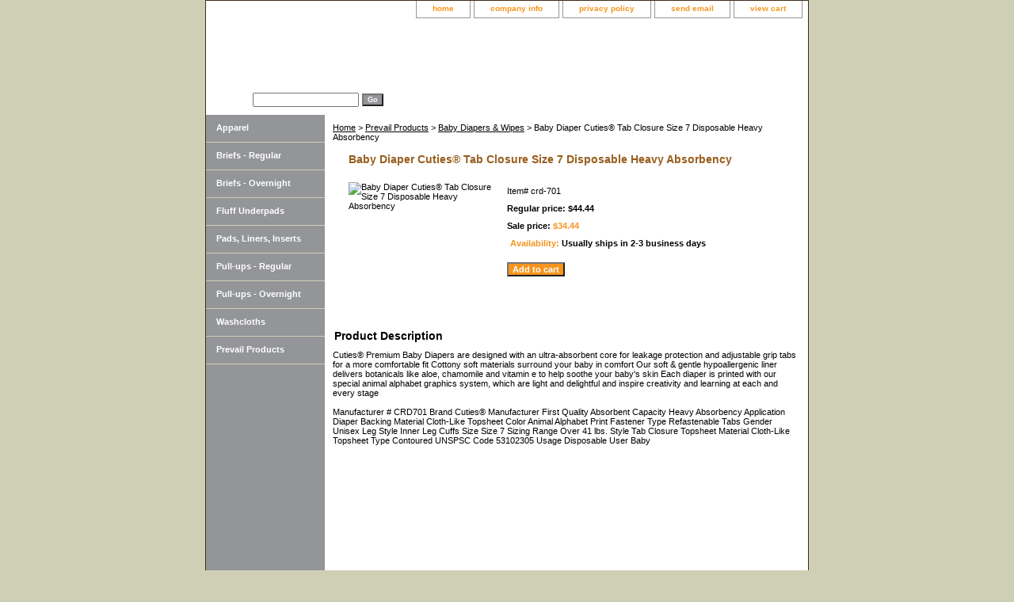

--- FILE ---
content_type: text/html
request_url: http://www.engoloids.com/badicutabcls.html
body_size: 3855
content:
<!DOCTYPE html PUBLIC "-//W3C//DTD XHTML 1.0 Strict//EN" "http://www.w3.org/TR/xhtml1/DTD/xhtml1-strict.dtd"><html><head><title>Baby Diaper Cuties� Tab Closure Size 7 Disposable Heavy Absorbency</title><link rel="stylesheet" type="text/css" href="css-base.css" /><link rel="stylesheet" type="text/css" href="css-element.css" /><link rel="stylesheet" type="text/css" href="css-contents.css" /><link rel="stylesheet" type="text/css" href="css-edits.css" /><link rel="shortcut icon" href="https://sep.yimg.com/ty/cdn/yhst-63022561120588/favicon.ico?t=1664463129&"> </head><body class="vertical" id="itemtype"><script type="text/javascript" id="yfc_loader" src="https://s.yimg.com/ae/store/yfc/jscore/loader_ae00b3f.js?q=yhst-63022561120588&ts=1664463129&p=1&h=order.store.yahoo.net"></script> <div id="ys_superbar">
	   <div id="ys_cpers">
		<div id="yscp_welcome_msg"></div>
		<div id="yscp_signin_link"></div>
		<div id="yscp_myaccount_link"></div>
		<div id="yscp_signout_link"></div>
	   </div>
	   <div id="yfc_mini"></div>
	   <div class="ys_clear"></div>
	</div>
      <div id="container"><div id="header"><ul id="nav-general"><li><a href="index.html">home</a></li><li><a href="info.html">company info</a></li><li><a href="privacypolicy.html">privacy policy</a></li><li><a href="mailto:sales@engoloids.com">send email</a></li><li><a href="https://order.store.yahoo.net/yhst-63022561120588/cgi-bin/wg-order?yhst-63022561120588">view cart</a></li></ul><br class="clear" /><h3 id="brandmark"><a href="index.html" title=""><img src="https://sep.yimg.com/ay/yhst-63022561120588/attends-underpad-23x36-fluff-1cs-4.gif" width="709" height="127" border="0" hspace="0" vspace="0" alt="" /></a></h3></div><form method="GET" action="//search.store.yahoo.com/cgi-bin/nsearch" name="searcharea" id="searcharea"><fieldset><label class="labelfield" for="searchfield"><span>Search</span><input name="query" type="text" id="query" /></label><label class="buttonlabel" for="searchsubmit"><input name="searchsubmit" type="submit" value="Go" class="ys_primary" id="searchsubmit" /><input name="vwcatalog" type="hidden" value="yhst-63022561120588" /></label></fieldset><input type="hidden" name=".autodone" value="http://www.engoloids.com/badicutabcls.html" /></form><div id="bodyshell"><div id="bodycontent"><div class="breadcrumbs"><a href="index.html">Home</a> &gt; <a href="prevail.html">Prevail Products</a> &gt; <a href="babydiapers.html">Baby Diapers & Wipes</a> &gt; Baby Diaper Cuties� Tab Closure Size 7 Disposable Heavy Absorbency</div><div id="contentarea"><div><h1 id="item-contenttitle">Baby Diaper Cuties� Tab Closure Size 7 Disposable Heavy Absorbency</h1><div id="itemarea"><a href="https://sep.yimg.com/ay/yhst-63022561120588/baby-diaper-cuties-tab-closure-size-7-disposable-heavy-absorbency-1.gif"><img src="https://sep.yimg.com/ay/yhst-63022561120588/baby-diaper-cuties-tab-closure-size-7-disposable-heavy-absorbency-2.gif" width="180" height="146" border="0" hspace="0" vspace="0" alt="Baby Diaper Cuties� Tab Closure Size 7 Disposable Heavy Absorbency" class="image-l" title="Baby Diaper Cuties� Tab Closure Size 7 Disposable Heavy Absorbency" /></a><div class="itemform productInfo"><form method="POST" action="https://order.store.yahoo.net/yhst-63022561120588/cgi-bin/wg-order?yhst-63022561120588+badicutabcls"><div class="code">Item# <em>crd-701</em></div><div class="price">Regular price: $44.44</div><div class="sale-price-bold">Sale price: <em>$34.44</em></div><div class="itemavailable"><em>Availability: </em>Usually ships in 2-3 business days</div><input type="submit" value="Add to cart" class="ys_primary" title="Add to cart" /><input name="vwcatalog" type="hidden" value="yhst-63022561120588" /><input name="vwitem" type="hidden" value="badicutabcls" /><input type="hidden" name=".autodone" value="http://www.engoloids.com/badicutabcls.html" /></form></div><div style="clear:both"></div><div class="ys_promoitempage" id="ys_promoitempage" itemid="badicutabcls" itemcode="crd-701" categoryflag="0"></div></div><div id="caption"><h2 id="itempage-captiontitle">Product Description</h2><div>Cuties� Premium Baby Diapers are designed with an ultra-absorbent core for leakage protection and adjustable grip tabs for a more comfortable fit
Cottony soft materials surround your baby in comfort
Our soft & gentle hypoallergenic liner delivers botanicals like aloe, chamomile and vitamin e to help soothe your baby's skin
Each diaper is printed with our special animal alphabet graphics system, which are light and delightful and inspire creativity and learning at each and every stage<br /><br />Manufacturer #	CRD701
Brand	Cuties�
Manufacturer	First Quality
Absorbent Capacity	Heavy Absorbency
Application	Diaper
Backing Material	Cloth-Like Topsheet
Color	Animal Alphabet Print
Fastener Type	Refastenable Tabs
Gender	Unisex
Leg Style	Inner Leg Cuffs
Size	Size 7
Sizing Range	Over 41 lbs.
Style	Tab Closure
Topsheet Material	Cloth-Like Topsheet
Type	Contoured
UNSPSC Code	53102305
Usage	Disposable
User	Baby</div></div><br clear="all" /></div></div><div id="finaltext"><script type="text/javascript"><!--
google_ad_client = "pub-8790462671669798";
/* 468x60, created 8/6/09 */
google_ad_slot = "7923289444";
google_ad_width = 468;
google_ad_height = 60;
//-->
</script>
<script type="text/javascript"
src="http://pagead2.googlesyndication.com/pagead/show_ads.js">
</script></div></div><div id="nav-product"><ul><li><a href="patientbib.html" title="Apparel">Apparel</a></li><li><a href="briefs--snaps-.html" title="Briefs - Regular">Briefs - Regular</a></li><li><a href="brsov.html" title="Briefs - Overnight">Briefs - Overnight</a></li><li><a href="fluff-underpads.html" title="Fluff Underpads">Fluff Underpads</a></li><li><a href="pads--liners--inserts.html" title="Pads, Liners, Inserts">Pads, Liners, Inserts</a></li><li><a href="protective-underwear--pull-ups-.html" title="Pull-ups - Regular">Pull-ups - Regular</a></li><li><a href="puov.html" title="Pull-ups - Overnight">Pull-ups - Overnight</a></li><li><a href="washcloths.html" title="Washcloths">Washcloths</a></li><li><a href="prevail.html" title="Prevail Products">Prevail Products</a></li></ul><div id="htmlbottom"><script type="text/javascript"><!--
google_ad_client = "pub-8790462671669798";
/* 120x600, created 8/7/09 */
google_ad_slot = "3820771418";
google_ad_width = 120;
google_ad_height = 600;
//-->
</script>
<script type="text/javascript"
src="http://pagead2.googlesyndication.com/pagead/show_ads.js">
</script></div></div></div><div id="footer"><span id="footer-links"><a href="index.html">home</a> | <a href="info.html">company info</a> | <a href="privacypolicy.html">privacy policy</a> | <a href="mailto:sales@engoloids.com">send email</a> | <a href="https://order.store.yahoo.net/yhst-63022561120588/cgi-bin/wg-order?yhst-63022561120588">view cart</a></span><span id="copyright">Copyright � 2007    Engoloids.com, Engoloid.com      All rights reserved.</span></div></div></body>
<script type="text/javascript">var PAGE_ATTRS = {'storeId': 'yhst-63022561120588', 'itemId': 'badicutabcls', 'isOrderable': '1', 'name': 'Baby Diaper Cuties Tab Closure Size 7 Disposable Heavy Absorbency', 'salePrice': '34.44', 'listPrice': '44.44', 'brand': '', 'model': '', 'promoted': '', 'createTime': '1664463129', 'modifiedTime': '1664463129', 'catNamePath': 'Prevail Products > Baby Diapers & Wipes', 'upc': ''};</script><script type="text/javascript">
csell_env = 'ue1';
 var storeCheckoutDomain = 'order.store.turbify.net';
</script>

<script type="text/javascript">
  function toOSTN(node){
    if(node.hasAttributes()){
      for (const attr of node.attributes) {
        node.setAttribute(attr.name,attr.value.replace(/(us-dc1-order|us-dc2-order|order)\.(store|stores)\.([a-z0-9-]+)\.(net|com)/g, storeCheckoutDomain));
      }
    }
  };
  document.addEventListener('readystatechange', event => {
  if(typeof storeCheckoutDomain != 'undefined' && storeCheckoutDomain != "order.store.turbify.net"){
    if (event.target.readyState === "interactive") {
      fromOSYN = document.getElementsByTagName('form');
        for (let i = 0; i < fromOSYN.length; i++) {
          toOSTN(fromOSYN[i]);
        }
      }
    }
  });
</script>
<script type="text/javascript">
// Begin Store Generated Code
 </script> <script type="text/javascript" src="https://s.turbifycdn.com/lq/ult/ylc_1.9.js" ></script> <script type="text/javascript" src="https://s.turbifycdn.com/ae/lib/smbiz/store/csell/beacon-a9518fc6e4.js" >
</script>
<script type="text/javascript">
// Begin Store Generated Code
 csell_page_data = {}; csell_page_rec_data = []; ts='TOK_STORE_ID';
</script>
<script type="text/javascript">
// Begin Store Generated Code
function csell_GLOBAL_INIT_TAG() { var csell_token_map = {}; csell_token_map['TOK_SPACEID'] = '2022276099'; csell_token_map['TOK_URL'] = ''; csell_token_map['TOK_STORE_ID'] = 'yhst-63022561120588'; csell_token_map['TOK_ITEM_ID_LIST'] = 'badicutabcls'; csell_token_map['TOK_ORDER_HOST'] = 'order.store.turbify.net'; csell_token_map['TOK_BEACON_TYPE'] = 'prod'; csell_token_map['TOK_RAND_KEY'] = 't'; csell_token_map['TOK_IS_ORDERABLE'] = '1';  c = csell_page_data; var x = (typeof storeCheckoutDomain == 'string')?storeCheckoutDomain:'order.store.turbify.net'; var t = csell_token_map; c['s'] = t['TOK_SPACEID']; c['url'] = t['TOK_URL']; c['si'] = t[ts]; c['ii'] = t['TOK_ITEM_ID_LIST']; c['bt'] = t['TOK_BEACON_TYPE']; c['rnd'] = t['TOK_RAND_KEY']; c['io'] = t['TOK_IS_ORDERABLE']; YStore.addItemUrl = 'http%s://'+x+'/'+t[ts]+'/ymix/MetaController.html?eventName.addEvent&cartDS.shoppingcart_ROW0_m_orderItemVector_ROW0_m_itemId=%s&cartDS.shoppingcart_ROW0_m_orderItemVector_ROW0_m_quantity=1&ysco_key_cs_item=1&sectionId=ysco.cart&ysco_key_store_id='+t[ts]; } 
</script>
<script type="text/javascript">
// Begin Store Generated Code
function csell_REC_VIEW_TAG() {  var env = (typeof csell_env == 'string')?csell_env:'prod'; var p = csell_page_data; var a = '/sid='+p['si']+'/io='+p['io']+'/ii='+p['ii']+'/bt='+p['bt']+'-view'+'/en='+env; var r=Math.random(); YStore.CrossSellBeacon.renderBeaconWithRecData(p['url']+'/p/s='+p['s']+'/'+p['rnd']+'='+r+a); } 
</script>
<script type="text/javascript">
// Begin Store Generated Code
var csell_token_map = {}; csell_token_map['TOK_PAGE'] = 'p'; csell_token_map['TOK_CURR_SYM'] = '$'; csell_token_map['TOK_WS_URL'] = 'https://yhst-63022561120588.csell.store.turbify.net/cs/recommend?itemids=badicutabcls&location=p'; csell_token_map['TOK_SHOW_CS_RECS'] = 'false';  var t = csell_token_map; csell_GLOBAL_INIT_TAG(); YStore.page = t['TOK_PAGE']; YStore.currencySymbol = t['TOK_CURR_SYM']; YStore.crossSellUrl = t['TOK_WS_URL']; YStore.showCSRecs = t['TOK_SHOW_CS_RECS']; </script> <script type="text/javascript" src="https://s.turbifycdn.com/ae/store/secure/recs-1.3.2.2.js" ></script> <script type="text/javascript" >
</script>
</html>
<!-- html105.prod.store.e1b.lumsb.com Wed Nov 12 11:40:11 PST 2025 -->


--- FILE ---
content_type: text/html; charset=utf-8
request_url: https://www.google.com/recaptcha/api2/aframe
body_size: 270
content:
<!DOCTYPE HTML><html><head><meta http-equiv="content-type" content="text/html; charset=UTF-8"></head><body><script nonce="mgSXyF8IUYTOmBYADRuB5A">/** Anti-fraud and anti-abuse applications only. See google.com/recaptcha */ try{var clients={'sodar':'https://pagead2.googlesyndication.com/pagead/sodar?'};window.addEventListener("message",function(a){try{if(a.source===window.parent){var b=JSON.parse(a.data);var c=clients[b['id']];if(c){var d=document.createElement('img');d.src=c+b['params']+'&rc='+(localStorage.getItem("rc::a")?sessionStorage.getItem("rc::b"):"");window.document.body.appendChild(d);sessionStorage.setItem("rc::e",parseInt(sessionStorage.getItem("rc::e")||0)+1);localStorage.setItem("rc::h",'1762976413340');}}}catch(b){}});window.parent.postMessage("_grecaptcha_ready", "*");}catch(b){}</script></body></html>